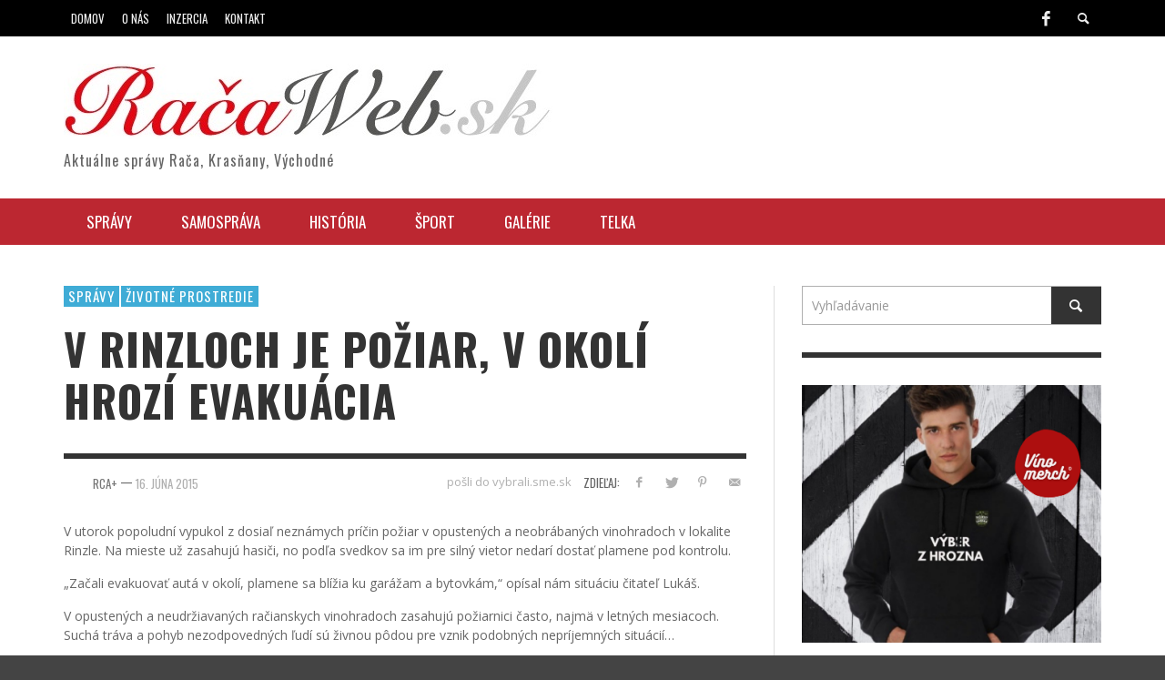

--- FILE ---
content_type: text/html; charset=UTF-8
request_url: https://www.racaweb.sk/v-rinzloch-je-poziar-v-okoli-hrozi-evakuacia/
body_size: 15887
content:
<!DOCTYPE html>
<!--[if lt IE 7]>      <html class="no-js lt-ie9 lt-ie8 lt-ie7" lang="sk-SK"> <![endif]-->
<!--[if IE 7]>         <html class="no-js lt-ie9 lt-ie8" lang="sk-SK"> <![endif]-->
<!--[if IE 8]>         <html class="no-js lt-ie9" lang="sk-SK"> <![endif]-->
<!--[if gt IE 8]><!--> <html class="no-js" lang="sk-SK"> <!--<![endif]-->
	<head >
		
		
		<!-- Default Meta Tags -->
		<meta charset="UTF-8">

<link href="//www.google-analytics.com" rel="dns-prefetch">

<meta http-equiv="X-UA-Compatible" content="IE=edge,chrome=1">

<meta name="viewport" content="width=device-width,initial-scale=1.0,user-scalable=yes">

<meta name="description" content="Aktuálne správy Rača, Krasňany, Východné">

<link rel="shortcut icon" href="https://www.racaweb.sk/wp-content/uploads/2014/03/Logo-flav-m.jpg">		




<link rel="pingback" href="https://www.racaweb.sk/xmlrpc.php" />

		<!-- Facebook integration -->
  

<meta property="og:site_name" content="Račaweb">
<meta property="og:url" content="https://www.racaweb.sk/v-rinzloch-je-poziar-v-okoli-hrozi-evakuacia/"/>  


<meta property="og:type" content="article" />
<meta property="og:title" content="V Rinzloch je požiar, v okolí hrozí evakuácia" />  
<meta name="og:description" content="V utorok popoludní vypukol z dosiaľ neznámych príčin požiar v opustených a neobrábaných vinohradoch v lokalite Rinzle. Na mieste už zasahujú hasiči, no podľa ...">
	<meta property="og:image" content="https://www.racaweb.sk/wp-content/uploads/2015/06/R7ttt.jpg" />


  
		<!-- css + javascript -->
		<meta name='robots' content='index, follow, max-image-preview:large, max-snippet:-1, max-video-preview:-1' />

	<!-- This site is optimized with the Yoast SEO plugin v26.7 - https://yoast.com/wordpress/plugins/seo/ -->
	<title>V Rinzloch je požiar, v okolí hrozí evakuácia - Račaweb</title>
<link data-rocket-preload as="style" href="https://fonts.googleapis.com/css?family=Oswald%3A400%2C400italic%2C700%2C700italic%2C600%2C600italic%7COpen%20Sans%3A400%2C400italic%2C700%2C700italic%2C400%2C400italic&#038;subset=latin%2Clatin-ext%2Ccyrillic%2Ccyrillic-ext%2Cgreek-ext%2Cgreek%2Cvietnamese&#038;display=swap" rel="preload">
<link href="https://fonts.googleapis.com/css?family=Oswald%3A400%2C400italic%2C700%2C700italic%2C600%2C600italic%7COpen%20Sans%3A400%2C400italic%2C700%2C700italic%2C400%2C400italic&#038;subset=latin%2Clatin-ext%2Ccyrillic%2Ccyrillic-ext%2Cgreek-ext%2Cgreek%2Cvietnamese&#038;display=swap" media="print" onload="this.media=&#039;all&#039;" rel="stylesheet">
<noscript><link rel="stylesheet" href="https://fonts.googleapis.com/css?family=Oswald%3A400%2C400italic%2C700%2C700italic%2C600%2C600italic%7COpen%20Sans%3A400%2C400italic%2C700%2C700italic%2C400%2C400italic&#038;subset=latin%2Clatin-ext%2Ccyrillic%2Ccyrillic-ext%2Cgreek-ext%2Cgreek%2Cvietnamese&#038;display=swap"></noscript>
	<meta name="description" content="Požiar Rača Krasňany Rinzle vinohrad" />
	<link rel="canonical" href="https://www.racaweb.sk/v-rinzloch-je-poziar-v-okoli-hrozi-evakuacia/" />
	<meta name="twitter:label1" content="Autor" />
	<meta name="twitter:data1" content="RCA+" />
	<meta name="twitter:label2" content="Predpokladaný čas čítania" />
	<meta name="twitter:data2" content="1 minúta" />
	<script type="application/ld+json" class="yoast-schema-graph">{"@context":"https://schema.org","@graph":[{"@type":"Article","@id":"https://www.racaweb.sk/v-rinzloch-je-poziar-v-okoli-hrozi-evakuacia/#article","isPartOf":{"@id":"https://www.racaweb.sk/v-rinzloch-je-poziar-v-okoli-hrozi-evakuacia/"},"author":{"name":"RCA+","@id":"https://www.racaweb.sk/#/schema/person/06723798213fff65c463056d82264041"},"headline":"V Rinzloch je požiar, v okolí hrozí evakuácia","datePublished":"2015-06-16T13:51:33+00:00","dateModified":"2015-06-16T15:33:12+00:00","mainEntityOfPage":{"@id":"https://www.racaweb.sk/v-rinzloch-je-poziar-v-okoli-hrozi-evakuacia/"},"wordCount":224,"commentCount":0,"image":{"@id":"https://www.racaweb.sk/v-rinzloch-je-poziar-v-okoli-hrozi-evakuacia/#primaryimage"},"thumbnailUrl":"https://www.racaweb.sk/wp-content/uploads/2015/06/R7ttt.jpg","articleSection":["Správy","Životné prostredie"],"inLanguage":"sk-SK","potentialAction":[{"@type":"CommentAction","name":"Comment","target":["https://www.racaweb.sk/v-rinzloch-je-poziar-v-okoli-hrozi-evakuacia/#respond"]}]},{"@type":"WebPage","@id":"https://www.racaweb.sk/v-rinzloch-je-poziar-v-okoli-hrozi-evakuacia/","url":"https://www.racaweb.sk/v-rinzloch-je-poziar-v-okoli-hrozi-evakuacia/","name":"V Rinzloch je požiar, v okolí hrozí evakuácia - Račaweb","isPartOf":{"@id":"https://www.racaweb.sk/#website"},"primaryImageOfPage":{"@id":"https://www.racaweb.sk/v-rinzloch-je-poziar-v-okoli-hrozi-evakuacia/#primaryimage"},"image":{"@id":"https://www.racaweb.sk/v-rinzloch-je-poziar-v-okoli-hrozi-evakuacia/#primaryimage"},"thumbnailUrl":"https://www.racaweb.sk/wp-content/uploads/2015/06/R7ttt.jpg","datePublished":"2015-06-16T13:51:33+00:00","dateModified":"2015-06-16T15:33:12+00:00","author":{"@id":"https://www.racaweb.sk/#/schema/person/06723798213fff65c463056d82264041"},"description":"Požiar Rača Krasňany Rinzle vinohrad","inLanguage":"sk-SK","potentialAction":[{"@type":"ReadAction","target":["https://www.racaweb.sk/v-rinzloch-je-poziar-v-okoli-hrozi-evakuacia/"]}]},{"@type":"ImageObject","inLanguage":"sk-SK","@id":"https://www.racaweb.sk/v-rinzloch-je-poziar-v-okoli-hrozi-evakuacia/#primaryimage","url":"https://www.racaweb.sk/wp-content/uploads/2015/06/R7ttt.jpg","contentUrl":"https://www.racaweb.sk/wp-content/uploads/2015/06/R7ttt.jpg","width":2431,"height":1809,"caption":"Požiar nad Krasňanmi hasili aj v polovici júna 2015..."},{"@type":"WebSite","@id":"https://www.racaweb.sk/#website","url":"https://www.racaweb.sk/","name":"Račaweb","description":"Aktuálne správy Rača, Krasňany, Východné","potentialAction":[{"@type":"SearchAction","target":{"@type":"EntryPoint","urlTemplate":"https://www.racaweb.sk/?s={search_term_string}"},"query-input":{"@type":"PropertyValueSpecification","valueRequired":true,"valueName":"search_term_string"}}],"inLanguage":"sk-SK"},{"@type":"Person","@id":"https://www.racaweb.sk/#/schema/person/06723798213fff65c463056d82264041","name":"RCA+","image":{"@type":"ImageObject","inLanguage":"sk-SK","@id":"https://www.racaweb.sk/#/schema/person/image/","url":"https://secure.gravatar.com/avatar/a8f52fbe4b1e8f21e68a3f88565722de2021ec273a9b0def9a653d61159a5347?s=96&d=blank&r=g","contentUrl":"https://secure.gravatar.com/avatar/a8f52fbe4b1e8f21e68a3f88565722de2021ec273a9b0def9a653d61159a5347?s=96&d=blank&r=g","caption":"RCA+"},"url":"https://www.racaweb.sk/author/prvyeditor/"}]}</script>
	<!-- / Yoast SEO plugin. -->


<link href='https://fonts.gstatic.com' crossorigin rel='preconnect' />
<link rel="alternate" type="application/rss+xml" title="RSS kanál: Račaweb &raquo;" href="https://www.racaweb.sk/feed/" />
<link rel="alternate" type="application/rss+xml" title="RSS kanál komentárov webu Račaweb &raquo;" href="https://www.racaweb.sk/comments/feed/" />
<script type="text/javascript" id="wpp-js" src="https://www.racaweb.sk/wp-content/plugins/wordpress-popular-posts/assets/js/wpp.min.js?ver=7.3.6" data-sampling="0" data-sampling-rate="100" data-api-url="https://www.racaweb.sk/wp-json/wordpress-popular-posts" data-post-id="7949" data-token="f71f6db4b9" data-lang="0" data-debug="0"></script>
<link rel="alternate" type="application/rss+xml" title="RSS kanál komentárov webu Račaweb &raquo; ku článku V Rinzloch je požiar, v okolí hrozí evakuácia" href="https://www.racaweb.sk/v-rinzloch-je-poziar-v-okoli-hrozi-evakuacia/feed/" />
<link rel="alternate" title="oEmbed (JSON)" type="application/json+oembed" href="https://www.racaweb.sk/wp-json/oembed/1.0/embed?url=https%3A%2F%2Fwww.racaweb.sk%2Fv-rinzloch-je-poziar-v-okoli-hrozi-evakuacia%2F" />
<link rel="alternate" title="oEmbed (XML)" type="text/xml+oembed" href="https://www.racaweb.sk/wp-json/oembed/1.0/embed?url=https%3A%2F%2Fwww.racaweb.sk%2Fv-rinzloch-je-poziar-v-okoli-hrozi-evakuacia%2F&#038;format=xml" />
<style id='wp-img-auto-sizes-contain-inline-css' type='text/css'>
img:is([sizes=auto i],[sizes^="auto," i]){contain-intrinsic-size:3000px 1500px}
/*# sourceURL=wp-img-auto-sizes-contain-inline-css */
</style>
<style id='wp-emoji-styles-inline-css' type='text/css'>

	img.wp-smiley, img.emoji {
		display: inline !important;
		border: none !important;
		box-shadow: none !important;
		height: 1em !important;
		width: 1em !important;
		margin: 0 0.07em !important;
		vertical-align: -0.1em !important;
		background: none !important;
		padding: 0 !important;
	}
/*# sourceURL=wp-emoji-styles-inline-css */
</style>
<style id='wp-block-library-inline-css' type='text/css'>
:root{--wp-block-synced-color:#7a00df;--wp-block-synced-color--rgb:122,0,223;--wp-bound-block-color:var(--wp-block-synced-color);--wp-editor-canvas-background:#ddd;--wp-admin-theme-color:#007cba;--wp-admin-theme-color--rgb:0,124,186;--wp-admin-theme-color-darker-10:#006ba1;--wp-admin-theme-color-darker-10--rgb:0,107,160.5;--wp-admin-theme-color-darker-20:#005a87;--wp-admin-theme-color-darker-20--rgb:0,90,135;--wp-admin-border-width-focus:2px}@media (min-resolution:192dpi){:root{--wp-admin-border-width-focus:1.5px}}.wp-element-button{cursor:pointer}:root .has-very-light-gray-background-color{background-color:#eee}:root .has-very-dark-gray-background-color{background-color:#313131}:root .has-very-light-gray-color{color:#eee}:root .has-very-dark-gray-color{color:#313131}:root .has-vivid-green-cyan-to-vivid-cyan-blue-gradient-background{background:linear-gradient(135deg,#00d084,#0693e3)}:root .has-purple-crush-gradient-background{background:linear-gradient(135deg,#34e2e4,#4721fb 50%,#ab1dfe)}:root .has-hazy-dawn-gradient-background{background:linear-gradient(135deg,#faaca8,#dad0ec)}:root .has-subdued-olive-gradient-background{background:linear-gradient(135deg,#fafae1,#67a671)}:root .has-atomic-cream-gradient-background{background:linear-gradient(135deg,#fdd79a,#004a59)}:root .has-nightshade-gradient-background{background:linear-gradient(135deg,#330968,#31cdcf)}:root .has-midnight-gradient-background{background:linear-gradient(135deg,#020381,#2874fc)}:root{--wp--preset--font-size--normal:16px;--wp--preset--font-size--huge:42px}.has-regular-font-size{font-size:1em}.has-larger-font-size{font-size:2.625em}.has-normal-font-size{font-size:var(--wp--preset--font-size--normal)}.has-huge-font-size{font-size:var(--wp--preset--font-size--huge)}.has-text-align-center{text-align:center}.has-text-align-left{text-align:left}.has-text-align-right{text-align:right}.has-fit-text{white-space:nowrap!important}#end-resizable-editor-section{display:none}.aligncenter{clear:both}.items-justified-left{justify-content:flex-start}.items-justified-center{justify-content:center}.items-justified-right{justify-content:flex-end}.items-justified-space-between{justify-content:space-between}.screen-reader-text{border:0;clip-path:inset(50%);height:1px;margin:-1px;overflow:hidden;padding:0;position:absolute;width:1px;word-wrap:normal!important}.screen-reader-text:focus{background-color:#ddd;clip-path:none;color:#444;display:block;font-size:1em;height:auto;left:5px;line-height:normal;padding:15px 23px 14px;text-decoration:none;top:5px;width:auto;z-index:100000}html :where(.has-border-color){border-style:solid}html :where([style*=border-top-color]){border-top-style:solid}html :where([style*=border-right-color]){border-right-style:solid}html :where([style*=border-bottom-color]){border-bottom-style:solid}html :where([style*=border-left-color]){border-left-style:solid}html :where([style*=border-width]){border-style:solid}html :where([style*=border-top-width]){border-top-style:solid}html :where([style*=border-right-width]){border-right-style:solid}html :where([style*=border-bottom-width]){border-bottom-style:solid}html :where([style*=border-left-width]){border-left-style:solid}html :where(img[class*=wp-image-]){height:auto;max-width:100%}:where(figure){margin:0 0 1em}html :where(.is-position-sticky){--wp-admin--admin-bar--position-offset:var(--wp-admin--admin-bar--height,0px)}@media screen and (max-width:600px){html :where(.is-position-sticky){--wp-admin--admin-bar--position-offset:0px}}
/*wp_block_styles_on_demand_placeholder:6976b2a45b64d*/
/*# sourceURL=wp-block-library-inline-css */
</style>
<style id='classic-theme-styles-inline-css' type='text/css'>
/*! This file is auto-generated */
.wp-block-button__link{color:#fff;background-color:#32373c;border-radius:9999px;box-shadow:none;text-decoration:none;padding:calc(.667em + 2px) calc(1.333em + 2px);font-size:1.125em}.wp-block-file__button{background:#32373c;color:#fff;text-decoration:none}
/*# sourceURL=/wp-includes/css/classic-themes.min.css */
</style>
<link rel='stylesheet' id='woocommerce-layout-css' href='https://www.racaweb.sk/wp-content/plugins/woocommerce/assets/css/woocommerce-layout.css?ver=10.4.3' type='text/css' media='all' />
<style id='woocommerce-layout-inline-css' type='text/css'>

	.infinite-scroll .woocommerce-pagination {
		display: none;
	}
/*# sourceURL=woocommerce-layout-inline-css */
</style>
<link rel='stylesheet' id='woocommerce-smallscreen-css' href='https://www.racaweb.sk/wp-content/plugins/woocommerce/assets/css/woocommerce-smallscreen.css?ver=10.4.3' type='text/css' media='only screen and (max-width: 768px)' />
<link rel='stylesheet' id='woocommerce-general-css' href='https://www.racaweb.sk/wp-content/plugins/woocommerce/assets/css/woocommerce.css?ver=10.4.3' type='text/css' media='all' />
<style id='woocommerce-inline-inline-css' type='text/css'>
.woocommerce form .form-row .required { visibility: visible; }
/*# sourceURL=woocommerce-inline-inline-css */
</style>
<link rel='stylesheet' id='wordpress-popular-posts-css-css' href='https://www.racaweb.sk/wp-content/plugins/wordpress-popular-posts/assets/css/wpp.css?ver=7.3.6' type='text/css' media='all' />
<link rel='stylesheet' id='vwcss-flexslider-css' href='https://www.racaweb.sk/wp-content/themes/presso/framework/flexslider/flexslider-custom.css?ver=1.6.0' type='text/css' media='all' />
<link rel='stylesheet' id='vwcss-icon-social-css' href='https://www.racaweb.sk/wp-content/themes/presso/framework/font-icons/social-icons/css/zocial.css?ver=1.6.0' type='text/css' media='all' />
<link rel='stylesheet' id='vwcss-icon-entypo-css' href='https://www.racaweb.sk/wp-content/themes/presso/framework/font-icons/entypo/css/entypo.css?ver=1.6.0' type='text/css' media='all' />
<link rel='stylesheet' id='vwcss-icon-symbol-css' href='https://www.racaweb.sk/wp-content/themes/presso/framework/font-icons/symbol/css/symbol.css?ver=1.6.0' type='text/css' media='all' />
<link rel='stylesheet' id='vwcss-swipebox-css' href='https://www.racaweb.sk/wp-content/themes/presso/framework/swipebox/swipebox.css?ver=1.6.0' type='text/css' media='all' />
<link rel='stylesheet' id='vwcss-bootstrap-css' href='https://www.racaweb.sk/wp-content/themes/presso/framework/bootstrap/css/bootstrap.css?ver=1.6.0' type='text/css' media='all' />
<link rel='stylesheet' id='vwcss-theme-css' href='https://www.racaweb.sk/wp-content/themes/presso/css/theme.css?ver=1.6.0' type='text/css' media='all' />
<script type="text/javascript" src="https://www.racaweb.sk/wp-includes/js/jquery/jquery.min.js?ver=3.7.1" id="jquery-core-js"></script>
<script type="text/javascript" src="https://www.racaweb.sk/wp-includes/js/jquery/jquery-migrate.min.js?ver=3.4.1" id="jquery-migrate-js"></script>
<script type="text/javascript" src="https://www.racaweb.sk/wp-content/plugins/woocommerce/assets/js/jquery-blockui/jquery.blockUI.min.js?ver=2.7.0-wc.10.4.3" id="wc-jquery-blockui-js" defer="defer" data-wp-strategy="defer"></script>
<script type="text/javascript" id="wc-add-to-cart-js-extra">
/* <![CDATA[ */
var wc_add_to_cart_params = {"ajax_url":"/wp-admin/admin-ajax.php","wc_ajax_url":"/?wc-ajax=%%endpoint%%","i18n_view_cart":"Zobrazi\u0165 ko\u0161\u00edk","cart_url":"https://www.racaweb.sk/kosik/","is_cart":"","cart_redirect_after_add":"no"};
//# sourceURL=wc-add-to-cart-js-extra
/* ]]> */
</script>
<script type="text/javascript" src="https://www.racaweb.sk/wp-content/plugins/woocommerce/assets/js/frontend/add-to-cart.min.js?ver=10.4.3" id="wc-add-to-cart-js" defer="defer" data-wp-strategy="defer"></script>
<script type="text/javascript" src="https://www.racaweb.sk/wp-content/plugins/woocommerce/assets/js/js-cookie/js.cookie.min.js?ver=2.1.4-wc.10.4.3" id="wc-js-cookie-js" defer="defer" data-wp-strategy="defer"></script>
<script type="text/javascript" id="woocommerce-js-extra">
/* <![CDATA[ */
var woocommerce_params = {"ajax_url":"/wp-admin/admin-ajax.php","wc_ajax_url":"/?wc-ajax=%%endpoint%%","i18n_password_show":"Zobrazi\u0165 heslo","i18n_password_hide":"Skry\u0165 heslo"};
//# sourceURL=woocommerce-js-extra
/* ]]> */
</script>
<script type="text/javascript" src="https://www.racaweb.sk/wp-content/plugins/woocommerce/assets/js/frontend/woocommerce.min.js?ver=10.4.3" id="woocommerce-js" defer="defer" data-wp-strategy="defer"></script>
<script type="text/javascript" id="instant-search-js-extra">
/* <![CDATA[ */
var instant_search = {"blog_url":"https://www.racaweb.sk","ajax_url":"https://www.racaweb.sk/wp-admin/admin-ajax.php"};
//# sourceURL=instant-search-js-extra
/* ]]> */
</script>
<script type="text/javascript" src="https://www.racaweb.sk/wp-content/themes/presso/framework/instant-search/instant-search.js?ver=3f9eccac59a35e7e5daa06d65dca4085" id="instant-search-js"></script>
<link rel="https://api.w.org/" href="https://www.racaweb.sk/wp-json/" /><link rel="alternate" title="JSON" type="application/json" href="https://www.racaweb.sk/wp-json/wp/v2/posts/7949" /><link rel="EditURI" type="application/rsd+xml" title="RSD" href="https://www.racaweb.sk/xmlrpc.php?rsd" />

<link rel='shortlink' href='https://www.racaweb.sk/?p=7949' />
            <style id="wpp-loading-animation-styles">@-webkit-keyframes bgslide{from{background-position-x:0}to{background-position-x:-200%}}@keyframes bgslide{from{background-position-x:0}to{background-position-x:-200%}}.wpp-widget-block-placeholder,.wpp-shortcode-placeholder{margin:0 auto;width:60px;height:3px;background:#dd3737;background:linear-gradient(90deg,#dd3737 0%,#571313 10%,#dd3737 100%);background-size:200% auto;border-radius:3px;-webkit-animation:bgslide 1s infinite linear;animation:bgslide 1s infinite linear}</style>
            <!-- Analytics by WP Statistics - https://wp-statistics.com -->
	<noscript><style>.woocommerce-product-gallery{ opacity: 1 !important; }</style></noscript>
		<style type="text/css" id="custom-background-css">
	body.custom-background.site-layout-boxed
	, body.custom-background.site-layout-full-large #off-canvas-body-inner
	, body.custom-background.site-layout-full-medium #off-canvas-body-inner
	{ background-color: #ffffff; }
	</style>
	<link rel="amphtml" href="https://www.racaweb.sk/v-rinzloch-je-poziar-v-okoli-hrozi-evakuacia/amp/">
<!-- Jetpack Open Graph Tags -->
<meta property="og:type" content="article" />
<meta property="og:title" content="V Rinzloch je požiar, v okolí hrozí evakuácia" />
<meta property="og:url" content="https://www.racaweb.sk/v-rinzloch-je-poziar-v-okoli-hrozi-evakuacia/" />
<meta property="og:description" content="V utorok popoludní vypukol z dosiaľ neznámych príčin požiar v opustených a neobrábaných vinohradoch v lokalite Rinzle. Na mieste už zasahujú hasiči, no podľa svedkov sa im pre silný vietor nedarí d…" />
<meta property="article:published_time" content="2015-06-16T13:51:33+00:00" />
<meta property="article:modified_time" content="2015-06-16T15:33:12+00:00" />
<meta property="og:site_name" content="Račaweb" />
<meta property="og:image" content="https://i0.wp.com/www.racaweb.sk/wp-content/uploads/2015/06/R7ttt.jpg?fit=1200%2C893&#038;ssl=1" />
<meta property="og:image:width" content="1200" />
<meta property="og:image:height" content="893" />
<meta property="og:image:alt" content="" />
<meta property="og:locale" content="sk_SK" />
<meta name="twitter:text:title" content="V Rinzloch je požiar, v okolí hrozí evakuácia" />
<meta name="twitter:image" content="https://i0.wp.com/www.racaweb.sk/wp-content/uploads/2015/06/R7ttt.jpg?fit=1200%2C893&#038;ssl=1&#038;w=640" />
<meta name="twitter:card" content="summary_large_image" />

<!-- End Jetpack Open Graph Tags -->
<link rel="icon" href="https://www.racaweb.sk/wp-content/uploads/2014/03/cropped-Logo6a-32x32.jpg" sizes="32x32" />
<link rel="icon" href="https://www.racaweb.sk/wp-content/uploads/2014/03/cropped-Logo6a-192x192.jpg" sizes="192x192" />
<link rel="apple-touch-icon" href="https://www.racaweb.sk/wp-content/uploads/2014/03/cropped-Logo6a-180x180.jpg" />
<meta name="msapplication-TileImage" content="https://www.racaweb.sk/wp-content/uploads/2014/03/cropped-Logo6a-270x270.jpg" />
	<style type="text/css">
				
				
		::selection { color: white; background-color: #3facd6; }
		h1, h2, h3, h4, h5, h6 {
			font-family: Oswald, sans-serif;
			font-weight: 600;
			color: #333333;
		}
		h1 { line-height: 1.1; }
		h2 { line-height: 1.2; }
		h3, h4, h5, h6 { line-height: 1.4; }
		body {
			font-family: 'Lato', Open Sans, sans-serif;
			font-size: 14px;
			font-weight: 400;
			color: #666666;
		}

		.header-font,
		woocommerce div.product .woocommerce-tabs ul.tabs li, .woocommerce-page div.product .woocommerce-tabs ul.tabs li, .woocommerce #content div.product .woocommerce-tabs ul.tabs li, .woocommerce-page #content div.product .woocommerce-tabs ul.tabs li
		{ font-family: Oswald, sans-serif; font-weight: 600; }
		.header-font-color { color: #333333; }

		.wp-caption p.wp-caption-text {
			color: #333333;
			border-bottom-color: #333333;
		}
		
		.body-font { font-family: Open Sans, sans-serif; font-weight: 400; }

		/* Only header font, No font-weight */
		.mobile-nav,
		.top-nav,
		.comment .author > span, .pingback .author > span, 
		.label, .tagcloud a,
		.woocommerce .product_meta .post-tags a,
		.bbp-topic-tags a,
		.woocommerce div.product span.price, .woocommerce-page div.product span.price, .woocommerce #content div.product span.price, .woocommerce-page #content div.product span.price, .woocommerce div.product p.price, .woocommerce-page div.product p.price, .woocommerce #content div.product p.price, .woocommerce-page #content div.product p.price,
		.main-nav .menu-link { font-family: 'Oswald', sans-serif; }

		/* Primary Color */
		.primary-bg,
		.label, .tagcloud a,
		.woocommerce nav.woocommerce-pagination ul li span.current, .woocommerce-page nav.woocommerce-pagination ul li span.current, .woocommerce #content nav.woocommerce-pagination ul li span.current, .woocommerce-page #content nav.woocommerce-pagination ul li span.current, .woocommerce nav.woocommerce-pagination ul li a:hover, .woocommerce-page nav.woocommerce-pagination ul li a:hover, .woocommerce #content nav.woocommerce-pagination ul li a:hover, .woocommerce-page #content nav.woocommerce-pagination ul li a:hover, .woocommerce nav.woocommerce-pagination ul li a:focus, .woocommerce-page nav.woocommerce-pagination ul li a:focus, .woocommerce #content nav.woocommerce-pagination ul li a:focus, .woocommerce-page #content nav.woocommerce-pagination ul li a:focus,
		#pagination > span {
			background-color: #3facd6;
		}
		a, .social-share a:hover, .site-social-icons a:hover,
		.bbp-topic-header a:hover,
		.bbp-forum-header a:hover,
		.bbp-reply-header a:hover { color: #3facd6; }
		.button-primary { color: #3facd6; border-color: #3facd6; }
		.primary-border { border-color: #3facd6; }

		/* Top-bar Colors */
		.top-bar {
			background-color: #000000;
			color: #eeeeee;
		}

		#open-mobile-nav, .top-nav  a, .top-bar-right > a {
			color: #eeeeee;
		}

		#open-mobile-nav:hover, .top-nav  a:hover, .top-bar-right > a:hover {
			background-color: #3facd6;
			color: #ffffff;
		}

		.top-nav .menu-item:hover { background-color: #3facd6; }
		.top-nav .menu-item:hover > a { color: #ffffff; }

		/* Header Colors */
		.main-bar {
			background-color: #ffffff;
			color: #bbbbbb;
		}

		/* Main Navigation Colors */
		.main-nav-bar {
			background-color: #bc2731;
		}

		.main-nav-bar, .main-nav > .menu-item > a {
			color: #ffffff;
		}

		.main-nav .menu-item:hover > .menu-link,
		.main-nav > .current-menu-ancestor > a,
		.main-nav > .current-menu-item > a {
			background-color: #3facd6;
			color: #ffffff;
		}

		/* Widgets */
		.widget_vw_widget_social_subscription .social-subscription:hover .social-subscription-icon { background-color: #3facd6; }
		.widget_vw_widget_social_subscription .social-subscription:hover .social-subscription-count { color: #3facd6; }

		.widget_vw_widget_categories a:hover { color: #3facd6; }

		/* Footer Colors */
		#footer {
			background-color: #111111;
		}

		#footer .widget-title {
			color: #3facd6;
		}

		#footer,
		#footer .title,
		#footer .comment-author,
		#footer .social-subscription-count
		{ color: #999999; }

		.copyright {
			background-color: #000000;
		}
		.copyright, .copyright a {
			color: #dddddd;
		}

		/* Custom Styles */
					</style>
	
		<!-- HTML5 shim and Respond.js IE8 support of HTML5 elements and media queries -->
		<!--[if lt IE 9]>
			<script src="//cdnjs.cloudflare.com/ajax/libs/html5shiv/3.7/html5shiv.min.js"></script>
			<script src="//cdnjs.cloudflare.com/ajax/libs/respond.js/1.3.0/respond.min.js"></script>
		<![endif]-->
	<meta name="generator" content="WP Rocket 3.19.4" data-wpr-features="wpr_desktop" /></head>
	<body id="top" class="wp-singular post-template-default single single-post postid-7949 single-format-standard custom-background wp-theme-presso theme-presso woocommerce-no-js site-layout-full-large site-enable-post-box-effects">

			<nav id="mobile-nav-wrapper" role="navigation"></nav>
			<div data-rocket-location-hash="cb0d845d470293dfc2cc0751f1703c54" id="off-canvas-body-inner">

				<!-- Top Bar -->
				<div data-rocket-location-hash="3e99218132ddbeb5fec7eb46f1983972" id="top-bar" class="top-bar">
					<div data-rocket-location-hash="40f22408a88335a0945fffe944caafc3" class="container">
						<div data-rocket-location-hash="101c550418fcae4e29d05773bbacb152" class="row">
							<div class="col-sm-12">
								<div class="top-bar-right">
									<a class="site-social-icon" href="https://www.facebook.com/pages/Magaz%C3%ADn-Ra%C4%8Dan/161159403899792?fref=ts" title="Facebook"><i class="icon-social-facebook"></i></a>
									<a class="instant-search-icon" href="#menu1"><i class="icon-entypo-search"></i></a>
								</div>

								<a id="open-mobile-nav" href="#mobile-nav" title="Vyhľadávanie"><i class="icon-entypo-menu"></i></a>
								
								<nav id="top-nav-wrapper">
								<ul id="menu-horna-lista" class="top-nav list-unstyled clearfix"><li id="nav-menu-item-344" class="main-menu-item  menu-item-even menu-item-depth-0 menu-item menu-item-type-custom menu-item-object-custom menu-item-home"><a href="http://www.racaweb.sk/" class="menu-link main-menu-link"><span>Domov</span></a></li>
<li id="nav-menu-item-345" class="main-menu-item  menu-item-even menu-item-depth-0 menu-item menu-item-type-custom menu-item-object-custom"><a href="http://www.racaweb.sk/novy-portal-pre-mestsku-cast-bratislava-raca/" class="menu-link main-menu-link"><span>O nás</span></a></li>
<li id="nav-menu-item-214" class="main-menu-item  menu-item-even menu-item-depth-0 menu-item menu-item-type-post_type menu-item-object-page"><a href="https://www.racaweb.sk/inzercia/" class="menu-link main-menu-link"><span>Inzercia</span></a></li>
<li id="nav-menu-item-215" class="main-menu-item  menu-item-even menu-item-depth-0 menu-item menu-item-type-post_type menu-item-object-page"><a href="https://www.racaweb.sk/kontakt/" class="menu-link main-menu-link"><span>Kontakt</span></a></li>
</ul>								</nav>
								
							</div>
						</div>
					</div>
				</div>
				<!-- End Top Bar -->
				
				<!-- Main Bar -->
								<header data-rocket-location-hash="4b27b0779b659e04c96188824fad5ebf" class="main-bar header-layout-left-logo">
					<div data-rocket-location-hash="0841f15ebf099eeaba6f2c7f735d0671" class="container">
						<div class="row">
							<div class="col-sm-12">
								<div id="logo" class="">
									<a href="https://www.racaweb.sk/">
																													<img src="https://www.racaweb.sk/wp-content/uploads/2014/03/Logo1n.jpg" alt="Račaweb" class="logo-original" />
																												<h2 id="site-tagline" class="subtitle">Aktuálne správy Rača, Krasňany, Východné</h2>
																		</a>
								</div>
							
																
							</div>
						</div>
					</div>
				</header>
				<!-- End Main Bar -->

				<!-- Main Navigation Bar -->
				<div data-rocket-location-hash="0806be0db0e1415ad02047e33a1c1b06" class="main-nav-bar header-layout-left-logo">
					<div data-rocket-location-hash="ca23f7c07336b7cf8c7766d2ffffc9d9" class="container">
						<div class="row">
							<div class="col-sm-12">
								<nav id="main-nav-wrapper"><ul id="menu-hlavna-lista" class="main-nav list-unstyled"><li id="nav-menu-item-1985" class="main-menu-item  menu-item-even menu-item-depth-0 menu-item menu-item-type-post_type menu-item-object-page"><a href="https://www.racaweb.sk/spravy/" class="menu-link main-menu-link"><span>Správy</span></a></li>
<li id="nav-menu-item-1991" class="main-menu-item  menu-item-even menu-item-depth-0 menu-item menu-item-type-post_type menu-item-object-page"><a href="https://www.racaweb.sk/samosprava/" class="menu-link main-menu-link"><span>Samospráva</span></a></li>
<li id="nav-menu-item-2092" class="main-menu-item  menu-item-even menu-item-depth-0 menu-item menu-item-type-post_type menu-item-object-page"><a href="https://www.racaweb.sk/historia/" class="menu-link main-menu-link"><span>História</span></a></li>
<li id="nav-menu-item-1990" class="main-menu-item  menu-item-even menu-item-depth-0 menu-item menu-item-type-post_type menu-item-object-page"><a href="https://www.racaweb.sk/sport/" class="menu-link main-menu-link"><span>Šport</span></a></li>
<li id="nav-menu-item-2174" class="main-menu-item  menu-item-even menu-item-depth-0 menu-item menu-item-type-post_type menu-item-object-page"><a href="https://www.racaweb.sk/galerie/" class="menu-link main-menu-link"><span>Galérie</span></a></li>
<li id="nav-menu-item-2328" class="main-menu-item  menu-item-even menu-item-depth-0 menu-item menu-item-type-post_type menu-item-object-page"><a href="https://www.racaweb.sk/video-raca/" class="menu-link main-menu-link"><span>Telka</span></a></li>
</ul></nav>							</div>
						</div>
					</div>
				</div>
				<!-- End Main Navigation Bar -->

<div data-rocket-location-hash="5d04f8172e81635ab90b51f31c33e8fe" id="page-wrapper" class="container">
	<div class="row">
		<div id="page-content" class="col-sm-7 col-md-8">
			
									<article id="post-7949" class="post-7949 post type-post status-publish format-standard has-post-thumbnail hentry category-spravy category-zivotne-prostredie">
						<div class="tags clearfix">
							<a class="label " href="https://www.racaweb.sk/category/spravy/" title="View all posts in Správy" rel="category">Správy</a><a class="label " href="https://www.racaweb.sk/category/zivotne-prostredie/" title="View all posts in Životné prostredie" rel="category">Životné prostredie</a>						</div>

						<h1 class="post-title title title-large entry-title">V Rinzloch je požiar, v okolí hrozí evakuácia</h1>

						
						<hr class="hr-thin-bottom">

						<div class="social-share" style="width: 70%;">
	<a href="http://vybrali.sme.sk/submit.php?url=https%3A%2F%2Fwww.racaweb.sk%2Fv-rinzloch-je-poziar-v-okoli-hrozi-evakuacia%2F ">pošli do vybrali.sme.sk</a>

	<span class="header-font">ZDIEĽAJ:</span>

		<a class="social-facebook" href="http://www.facebook.com/sharer.php?u=https%3A%2F%2Fwww.racaweb.sk%2Fv-rinzloch-je-poziar-v-okoli-hrozi-evakuacia%2F&amp;t=V+Rinzloch+je+po%C5%BEiar%2C+v+okol%C3%AD+hroz%C3%AD+evaku%C3%A1cia" title="Share on Facebook" target="_blank"><i class="icon-social-facebook"></i></a>
	
		<a class="social-twitter" href="https://twitter.com/home?status=V+Rinzloch+je+po%C5%BEiar%2C+v+okol%C3%AD+hroz%C3%AD+evaku%C3%A1cia+https%3A%2F%2Fwww.racaweb.sk%2Fv-rinzloch-je-poziar-v-okoli-hrozi-evakuacia%2F" title="Share on Twitter" target="_blank"><i class="icon-social-twitter"></i></a>
	
	
			<a class="social-pinterest" href="http://pinterest.com/pin/create/button/?url=https%3A%2F%2Fwww.racaweb.sk%2Fv-rinzloch-je-poziar-v-okoli-hrozi-evakuacia%2F&amp;media=https://www.racaweb.sk/wp-content/uploads/2015/06/R7ttt-300x223.jpg&amp;description=V Rinzloch je požiar, v okolí hrozí evakuácia" title="Share on Pinterest" target="_blank"><i class="icon-social-pinterest"></i></a>
	
	
	
	
	
	
		<a class="social-email" href="mailto:?subject=V Rinzloch je požiar, v okolí hrozí evakuácia&amp;body=https%3A%2F%2Fwww.racaweb.sk%2Fv-rinzloch-je-poziar-v-okoli-hrozi-evakuacia%2F" title="Share on E-Mail" target="_blank"><i class="icon-social-email"></i></a>
	</div>						
						<div class="post-meta header-font">
	<img alt='' src='https://secure.gravatar.com/avatar/a8f52fbe4b1e8f21e68a3f88565722de2021ec273a9b0def9a653d61159a5347?s=48&#038;d=blank&#038;r=g' srcset='https://secure.gravatar.com/avatar/a8f52fbe4b1e8f21e68a3f88565722de2021ec273a9b0def9a653d61159a5347?s=96&#038;d=blank&#038;r=g 2x' class='avatar avatar-48 photo' height='48' width='48' decoding='async'/>	<a class="author-name author" href="https://www.racaweb.sk/author/prvyeditor/" title="View all posts by RCA+">RCA+</a>

		&mdash; <a href="https://www.racaweb.sk/v-rinzloch-je-poziar-v-okoli-hrozi-evakuacia/" class="post-date updated" title="Permalink to V Rinzloch je požiar, v okolí hrozí evakuácia" rel="bookmark">16. júna 2015</a>
</div>						
												
						<div class="post-content clearfix">
														<p>V utorok popoludní vypukol z dosiaľ neznámych príčin požiar v opustených a neobrábaných vinohradoch v lokalite Rinzle. Na mieste už zasahujú hasiči, no podľa svedkov sa im pre silný vietor nedarí dostať plamene pod kontrolu.</p>
<p>&#8222;Začali evakuovať autá v okolí, plamene sa blížia ku garážam a bytovkám,&#8220; opísal nám situáciu čitateľ Lukáš.</p>
<p>V opustených a neudržiavaných račianskych vinohradoch zasahujú požiarnici často, najmä v letných mesiacoch. Suchá tráva a pohyb nezodpovedných ľudí sú živnou pôdou pre vznik podobných nepríjemných situácií&#8230;</p>
<p>Okolo 16. hodiny mali podľa svedka hasiči situáciu pod kontrolou. Na mieste sa nachádzalo 5 hasičských áut.</p>
<div id="attachment_7952" style="width: 950px" class="wp-caption aligncenter"><a href="http://www.racaweb.sk/wp-content/uploads/2015/06/R1tt.jpg"><img fetchpriority="high" decoding="async" aria-describedby="caption-attachment-7952" class="size-large wp-image-7952" src="https://www.racaweb.sk/wp-content/uploads/2015/06/R1tt-940x807.jpg" alt="Požiar nad Krasňanmi vypukol okolo 15:15 hodine." width="940" height="807" data-wp-pid="7952" srcset="https://www.racaweb.sk/wp-content/uploads/2015/06/R1tt-940x807.jpg 940w, https://www.racaweb.sk/wp-content/uploads/2015/06/R1tt-300x257.jpg 300w, https://www.racaweb.sk/wp-content/uploads/2015/06/R1tt-620x532.jpg 620w, https://www.racaweb.sk/wp-content/uploads/2015/06/R1tt-800x687.jpg 800w" sizes="(max-width: 940px) 100vw, 940px" /></a><p id="caption-attachment-7952" class="wp-caption-text">Požiar nad Krasňanmi vypukol okolo 15:15 hodine.</p></div>
<div id="attachment_7950" style="width: 950px" class="wp-caption aligncenter"><a href="http://www.racaweb.sk/wp-content/uploads/2015/06/r.jpg"><img decoding="async" aria-describedby="caption-attachment-7950" class="size-large wp-image-7950" src="https://www.racaweb.sk/wp-content/uploads/2015/06/r-940x705.jpg" alt="Požiar ženie vietor z neobrobených viníc smerom k obývanej časti." width="940" height="705" data-wp-pid="7950" srcset="https://www.racaweb.sk/wp-content/uploads/2015/06/r-940x705.jpg 940w, https://www.racaweb.sk/wp-content/uploads/2015/06/r-300x225.jpg 300w, https://www.racaweb.sk/wp-content/uploads/2015/06/r-620x465.jpg 620w" sizes="(max-width: 940px) 100vw, 940px" /></a><p id="caption-attachment-7950" class="wp-caption-text">Požiar ženie vietor z neobrobených viníc smerom k obývanej časti.</p></div>
<div id="attachment_7956" style="width: 950px" class="wp-caption aligncenter"><a href="http://www.racaweb.sk/wp-content/uploads/2015/06/R31.jpg"><img loading="lazy" decoding="async" aria-describedby="caption-attachment-7956" class="size-large wp-image-7956" src="https://www.racaweb.sk/wp-content/uploads/2015/06/R31-940x1167.jpg" alt="Požiar nad Krasňanmi" width="940" height="1167" data-wp-pid="7956" srcset="https://www.racaweb.sk/wp-content/uploads/2015/06/R31-940x1167.jpg 940w, https://www.racaweb.sk/wp-content/uploads/2015/06/R31-300x373.jpg 300w, https://www.racaweb.sk/wp-content/uploads/2015/06/R31-620x770.jpg 620w" sizes="auto, (max-width: 940px) 100vw, 940px" /></a><p id="caption-attachment-7956" class="wp-caption-text">Požiar nad Krasňanmi</p></div>
<div id="attachment_7958" style="width: 950px" class="wp-caption aligncenter"><a href="http://www.racaweb.sk/wp-content/uploads/2015/06/R71.jpg"><img loading="lazy" decoding="async" aria-describedby="caption-attachment-7958" class="size-large wp-image-7958" src="https://www.racaweb.sk/wp-content/uploads/2015/06/R71-940x1131.jpg" alt="Dvom hasičským autám muselo prísť na pomoc v boji s požiarom tretie, stojí prí obytnom súbore Hroznový sad." width="940" height="1131" data-wp-pid="7958" srcset="https://www.racaweb.sk/wp-content/uploads/2015/06/R71-940x1131.jpg 940w, https://www.racaweb.sk/wp-content/uploads/2015/06/R71-300x361.jpg 300w, https://www.racaweb.sk/wp-content/uploads/2015/06/R71-620x746.jpg 620w" sizes="auto, (max-width: 940px) 100vw, 940px" /></a><p id="caption-attachment-7958" class="wp-caption-text">Dvom hasičským autám muselo prísť na pomoc v boji s požiarom tretie, stojí prí obytnom súbore Hroznový sad.</p></div>
<p><em>Text: Račaweb, foto: Lukáš D.</em></p>
<p>&nbsp;</p>
						</div>
						
						
						
					</article>
				
				
				<div class="post-nav section-container clearfix">
			<a class="post-next" href="https://www.racaweb.sk/strata-telefon-raca-bratislava-iphone-straty-nalezy/">
		<i class="icon-entypo-right-open-big"></i>
		<h3 class="title title-small">
			<span class="super-title">Ďalší článok</span>
			Nestratili ste v Rači vy alebo váš známy mobilný telefón iPhone?		</h3>
	</a>
	
			<a class="post-previous" href="https://www.racaweb.sk/svadba-zahrada-obecna-raca-informacie/">
		<i class="icon-entypo-left-open-big"></i>
		<h3 class="title title-small">
			<span class="super-title">Predchádzajúci článok</span>
			Obecná záhrada ožíva, svadby v zeleni sú medzi mladomanželmi hit		</h3>
	</a>
	</div>				
				
				<div class="post-related section-container clearfix">
	<h2 class="section-title">Súvisiace články</h2>
	<div class="row">
			<div class="post-box-wrapper col-sm-6 col-md-4 ">
			<article class="post-15267 post-box post-box-headline">

	<h3 class="title title-small"><a href="https://www.racaweb.sk/nova-univerzitna-nemocnica-m-r-stefanika-vo-vajnoroch/" title="Permalink to Nová univerzitná Nemocnica M. R. Štefánika bude najväčšia na Slovensku (FOTO)" rel="bookmark">Nová univerzitná Nemocnica M. R. Štefánika bude najväčšia na Slovensku (FOTO)</a></h3>
	<div class="post-meta header-font">
				<img alt='' src='https://secure.gravatar.com/avatar/a8f52fbe4b1e8f21e68a3f88565722de2021ec273a9b0def9a653d61159a5347?s=32&#038;d=blank&#038;r=g' srcset='https://secure.gravatar.com/avatar/a8f52fbe4b1e8f21e68a3f88565722de2021ec273a9b0def9a653d61159a5347?s=64&#038;d=blank&#038;r=g 2x' class='avatar avatar-32 photo' height='32' width='32' loading='lazy' decoding='async'/>		<a class="author-name" href="https://www.racaweb.sk/author/prvyeditor/" title="View all posts by RCA+">RCA+</a>,
		<a href="https://www.racaweb.sk/nova-univerzitna-nemocnica-m-r-stefanika-vo-vajnoroch/" class="post-date" title="Permalink to Nová univerzitná Nemocnica M. R. Štefánika bude najväčšia na Slovensku (FOTO)" rel="bookmark">21. decembra 2025</a>
	</div>
			<div class="post-thumbnail-wrapper vw-imgliquid">
			<a href="https://www.racaweb.sk/nova-univerzitna-nemocnica-m-r-stefanika-vo-vajnoroch/" title="Permalink to Nová univerzitná Nemocnica M. R. Štefánika bude najväčšia na Slovensku (FOTO)" rel="bookmark">
				<img width="750" height="420" src="https://www.racaweb.sk/wp-content/uploads/2025/12/NemocnicaVajnory-vizualizacia-12-750x420.jpg" class="attachment-vw_medium size-vw_medium wp-post-image" alt="Nová univerzitná Nemocnica M. R. Štefánika Vajnory" decoding="async" loading="lazy" srcset="https://www.racaweb.sk/wp-content/uploads/2025/12/NemocnicaVajnory-vizualizacia-12-750x420.jpg 750w, https://www.racaweb.sk/wp-content/uploads/2025/12/NemocnicaVajnory-vizualizacia-12-300x169.jpg 300w, https://www.racaweb.sk/wp-content/uploads/2025/12/NemocnicaVajnory-vizualizacia-12-600x337.jpg 600w" sizes="auto, (max-width: 750px) 100vw, 750px" />			</a>
		</div>
	
</article>		</div>
			<div class="post-box-wrapper col-sm-6 col-md-4 ">
			<article class="post-15240 post-box post-box-headline">

	<h3 class="title title-small"><a href="https://www.racaweb.sk/v-rinku-raca-sa-dokoncuje-prevadzka-s-najvacsou-rozlohou-potesi-sportovcov/" title="Permalink to V Rínku Rača sa dokončuje prevádzka s najväčšou rozlohou, poteší športovcov" rel="bookmark">V Rínku Rača sa dokončuje prevádzka s najväčšou rozlohou, poteší športovcov</a></h3>
	<div class="post-meta header-font">
				<img alt='' src='https://secure.gravatar.com/avatar/a8f52fbe4b1e8f21e68a3f88565722de2021ec273a9b0def9a653d61159a5347?s=32&#038;d=blank&#038;r=g' srcset='https://secure.gravatar.com/avatar/a8f52fbe4b1e8f21e68a3f88565722de2021ec273a9b0def9a653d61159a5347?s=64&#038;d=blank&#038;r=g 2x' class='avatar avatar-32 photo' height='32' width='32' loading='lazy' decoding='async'/>		<a class="author-name" href="https://www.racaweb.sk/author/prvyeditor/" title="View all posts by RCA+">RCA+</a>,
		<a href="https://www.racaweb.sk/v-rinku-raca-sa-dokoncuje-prevadzka-s-najvacsou-rozlohou-potesi-sportovcov/" class="post-date" title="Permalink to V Rínku Rača sa dokončuje prevádzka s najväčšou rozlohou, poteší športovcov" rel="bookmark">1. júla 2025</a>
	</div>
			<div class="post-thumbnail-wrapper vw-imgliquid">
			<a href="https://www.racaweb.sk/v-rinku-raca-sa-dokoncuje-prevadzka-s-najvacsou-rozlohou-potesi-sportovcov/" title="Permalink to V Rínku Rača sa dokončuje prevádzka s najväčšou rozlohou, poteší športovcov" rel="bookmark">
				<img width="750" height="420" src="https://www.racaweb.sk/wp-content/uploads/2025/07/Rinok-Form-Factory-750x420.jpg" class="attachment-vw_medium size-vw_medium wp-post-image" alt="" decoding="async" loading="lazy" />			</a>
		</div>
	
</article>		</div>
			<div class="post-box-wrapper col-sm-6 col-md-4 hidden-sm">
			<article class="post-15200 post-box post-box-headline">

	<h3 class="title title-small"><a href="https://www.racaweb.sk/vrecovy-triedeny-odpad-uz-olo-nebude-odvazat-kazde-dva-tyzdne-ale-raz-mesacne/" title="Permalink to Vrecový triedený odpad už OLO nebude odvážať každé dva týždne, ale raz mesačne" rel="bookmark">Vrecový triedený odpad už OLO nebude odvážať každé dva týždne, ale raz mesačne</a></h3>
	<div class="post-meta header-font">
				<img alt='' src='https://secure.gravatar.com/avatar/a8f52fbe4b1e8f21e68a3f88565722de2021ec273a9b0def9a653d61159a5347?s=32&#038;d=blank&#038;r=g' srcset='https://secure.gravatar.com/avatar/a8f52fbe4b1e8f21e68a3f88565722de2021ec273a9b0def9a653d61159a5347?s=64&#038;d=blank&#038;r=g 2x' class='avatar avatar-32 photo' height='32' width='32' loading='lazy' decoding='async'/>		<a class="author-name" href="https://www.racaweb.sk/author/prvyeditor/" title="View all posts by RCA+">RCA+</a>,
		<a href="https://www.racaweb.sk/vrecovy-triedeny-odpad-uz-olo-nebude-odvazat-kazde-dva-tyzdne-ale-raz-mesacne/" class="post-date" title="Permalink to Vrecový triedený odpad už OLO nebude odvážať každé dva týždne, ale raz mesačne" rel="bookmark">23. mája 2023</a>
	</div>
			<div class="post-thumbnail-wrapper vw-imgliquid">
			<a href="https://www.racaweb.sk/vrecovy-triedeny-odpad-uz-olo-nebude-odvazat-kazde-dva-tyzdne-ale-raz-mesacne/" title="Permalink to Vrecový triedený odpad už OLO nebude odvážať každé dva týždne, ale raz mesačne" rel="bookmark">
				<img width="750" height="420" src="https://www.racaweb.sk/wp-content/uploads/2023/05/OLO-5-750x420.jpg" class="attachment-vw_medium size-vw_medium wp-post-image" alt="" decoding="async" loading="lazy" srcset="https://www.racaweb.sk/wp-content/uploads/2023/05/OLO-5-750x420.jpg 750w, https://www.racaweb.sk/wp-content/uploads/2023/05/OLO-5-300x169.jpg 300w" sizes="auto, (max-width: 750px) 100vw, 750px" />			</a>
		</div>
	
</article>		</div>
		</div>
</div>
				
				<div id="comments" class="section-container clearfix">
		
	<h3 class="section-title">Bez komentára</h3>
	
	
		<div id="respond" class="comment-respond">
		<h3 id="reply-title" class="comment-reply-title">Reagovať</h3><form action="https://www.racaweb.sk/wp-comments-post.php" method="post" id="commentform" class="comment-form"><p class="comment-notes"><span id="email-notes">Vaša e-mailová adresa nebude zverejnená.</span> <span class="required-field-message">Vyžadované polia sú označené <span class="required">*</span></span></p><div id="respond-textarea"><p><textarea id="comment" name="comment" aria-required="true" cols="58" rows="10" tabindex="4"></textarea></p></div><div id="respond-inputs" class="clearfix"><p><input name="author" type="text" value="Meno (povinné)" size="30" aria-required='true' /></p>
<p><input name="email" type="text" value="E-mail (povinné)" size="30" aria-required='true' /></p>
<p class="last"><input name="url" type="text" value="Website" size="30" /></p></div>
<p class="form-submit"><input name="submit" type="submit" id="submit" class="submit" value="Odoslať komentár" /> <input type='hidden' name='comment_post_ID' value='7949' id='comment_post_ID' />
<input type='hidden' name='comment_parent' id='comment_parent' value='0' />
</p></form>	</div><!-- #respond -->
	</div>

					</div>

		<aside id="page-sidebar" class="sidebar-wrapper col-sm-5 col-md-4">
			<div class="sidebar-inner">
<div id="search-6" class="widget widget_search"><form action="https://www.racaweb.sk/" id="searchform" class="searchform" method="get">
	<input type="text" id="s" name="s" value="Vyhľadávanie" onfocus="if(this.value=='Vyhľadávanie')this.value='';" onblur="if(this.value=='')this.value='Vyhľadávanie';" autocomplete="off" />
	<button class="search-button"><i class="icon-entypo-search"></i></button>
</form></div><div id="vw_widget_image_banner-21" class="widget widget_vw_widget_image_banner">			<a class="image-banner-link" href="https://www.racanskychodnik.sk/obchod/ ">
				<img class="image-banner" src="https://www.racaweb.sk/wp-content/uploads/2022/04/inzercia.png" alt="">
			</a>
		</div><div id="vw_widget_image_banner-12" class="widget widget_vw_widget_image_banner">			<a class="image-banner-link" href="http://www.racaweb.sk/tychto-12-veci-prezradi-ze-ste-sa-narodili-a-vyrastali-v-raci/">
				<img class="image-banner" src="https://www.racaweb.sk/wp-content/uploads/2017/03/Banner.jpg" alt="">
			</a>
		</div><div id="vw_widget_post_slider-6" class="widget widget_vw_widget_post_slider"><h3 class="widget-title">Ľudia</h3><div class="post-box-list"><div class="flexslider no-control-nav post-slider">
	<ul class="slides">

			<li>
			<a href="https://www.racaweb.sk/rozhovor-z-kuchyne-s-gazdinkou-a-vinohradnickou-ankou-wurflovou/" title="Permalink to Rozhovor z kuchyne s gazdinkou a vinohradníčkou Ankou Würflovou" rel="bookmark">
				<div class="post-thumbnail-wrapper">
					<img width="1140" height="641" src="https://www.racaweb.sk/wp-content/uploads/2022/10/Wurflova-1tz-1140x641.jpg" class="attachment-vw_large size-vw_large wp-post-image" alt="" decoding="async" loading="lazy" />				</div>

				<div class="post-box-inner positionBottom">
					
					<h3 class="title">
						<span class="super-title">25. októbra 2022</span>
						<span>Rozhovor z kuchyne s gazdinkou a vinohradníčkou Ankou Würflovou</span>
					</h3>
					<span class="read-more label label-large">
						Viac <i class="icon-entypo-right-open"></i>
					</span>
				</div>
			</a>
		</li>
			<li>
			<a href="https://www.racaweb.sk/rudo-holik-zastupoval-racu-na-sampionate-v-koseni-v-pohorelej/" title="Permalink to Rudo Holík zastupoval Raču na šampionáte v kosení v Pohorelej" rel="bookmark">
				<div class="post-thumbnail-wrapper">
					<img width="1140" height="641" src="https://www.racaweb.sk/wp-content/uploads/2022/10/Kosenie-2a-1140x641.jpg" class="attachment-vw_large size-vw_large wp-post-image" alt="" decoding="async" loading="lazy" />				</div>

				<div class="post-box-inner positionBottom">
					
					<h3 class="title">
						<span class="super-title">18. októbra 2022</span>
						<span>Rudo Holík zastupoval Raču na šampionáte v kosení v Pohorelej</span>
					</h3>
					<span class="read-more label label-large">
						Viac <i class="icon-entypo-right-open"></i>
					</span>
				</div>
			</a>
		</li>
			<li>
			<a href="https://www.racaweb.sk/malu-banu-vdaka-romanovi-kucerovi-spoznal-aj-zdenek-sverak/" title="Permalink to Malú Baňu vďaka Romanovi Kučerovi spoznal aj Zdeněk Svěrák" rel="bookmark">
				<div class="post-thumbnail-wrapper">
					<img width="940" height="641" src="https://www.racaweb.sk/wp-content/uploads/2022/08/Kucera-Sverak-Bana-940x641.png" class="attachment-vw_large size-vw_large wp-post-image" alt="" decoding="async" loading="lazy" />				</div>

				<div class="post-box-inner positionBottom">
					
					<h3 class="title">
						<span class="super-title">27. augusta 2022</span>
						<span>Malú Baňu vďaka Romanovi Kučerovi spoznal aj Zdeněk Svěrák</span>
					</h3>
					<span class="read-more label label-large">
						Viac <i class="icon-entypo-right-open"></i>
					</span>
				</div>
			</a>
		</li>
			<li>
			<a href="https://www.racaweb.sk/asen-cvetanov-z-krasnan-mal-pracovnu-na-vrchu-slavina-aj-michalskej-veze/" title="Permalink to Asen Cvetanov z Krasňan mal pracovňu na vrchu Slavína aj Michalskej veže" rel="bookmark">
				<div class="post-thumbnail-wrapper">
					<img width="1140" height="641" src="https://www.racaweb.sk/wp-content/uploads/2022/06/IMG_3833-1140x641.jpg" class="attachment-vw_large size-vw_large wp-post-image" alt="" decoding="async" loading="lazy" />				</div>

				<div class="post-box-inner positionBottom">
					
					<h3 class="title">
						<span class="super-title">21. júna 2022</span>
						<span>Asen Cvetanov z Krasňan mal pracovňu na vrchu Slavína aj Michalskej veže</span>
					</h3>
					<span class="read-more label label-large">
						Viac <i class="icon-entypo-right-open"></i>
					</span>
				</div>
			</a>
		</li>
			<li>
			<a href="https://www.racaweb.sk/syn-rodaka-z-race-trenuje-shiffrinovu-vsimol-si-nase-miznuce-vinice/" title="Permalink to Syn rodáka z Rače trénuje Shiffrinovú, všimol si naše miznúce vinice" rel="bookmark">
				<div class="post-thumbnail-wrapper">
					<img width="960" height="540" src="https://www.racaweb.sk/wp-content/uploads/2022/06/16541814768421.jpeg" class="attachment-vw_large size-vw_large wp-post-image" alt="" decoding="async" loading="lazy" srcset="https://www.racaweb.sk/wp-content/uploads/2022/06/16541814768421.jpeg 960w, https://www.racaweb.sk/wp-content/uploads/2022/06/16541814768421-620x349.jpeg 620w, https://www.racaweb.sk/wp-content/uploads/2022/06/16541814768421-940x529.jpeg 940w, https://www.racaweb.sk/wp-content/uploads/2022/06/16541814768421-300x169.jpeg 300w, https://www.racaweb.sk/wp-content/uploads/2022/06/16541814768421-768x432.jpeg 768w, https://www.racaweb.sk/wp-content/uploads/2022/06/16541814768421-600x338.jpeg 600w" sizes="auto, (max-width: 960px) 100vw, 960px" />				</div>

				<div class="post-box-inner positionBottom">
					
					<h3 class="title">
						<span class="super-title">21. júna 2022</span>
						<span>Syn rodáka z Rače trénuje Shiffrinovú, všimol si naše miznúce vinice</span>
					</h3>
					<span class="read-more label label-large">
						Viac <i class="icon-entypo-right-open"></i>
					</span>
				</div>
			</a>
		</li>
		
	</ul>
</div></div></div><div id="custom_html-3" class="widget_text widget widget_custom_html"><div class="textwidget custom-html-widget"><script async src="//pagead2.googlesyndication.com/pagead/js/adsbygoogle.js"></script>
<!-- Vysoký vpravo -->
<ins class="adsbygoogle"
     style="display:inline-block;width:300px;height:600px"
     data-ad-client="ca-pub-7789519267102399"
     data-ad-slot="2790988262"></ins>
<script>
(adsbygoogle = window.adsbygoogle || []).push({});
</script></div></div><div id="vw_widget_latest_category-10" class="widget widget_vw_widget_latest_category"><div class="post-box-list"><article class="post-15267 post-box fly-in animated-content post-box-large-thumbnail">
			<div class="post-thumbnail-wrapper">
			
						<a href="https://www.racaweb.sk/nova-univerzitna-nemocnica-m-r-stefanika-vo-vajnoroch/" title="Permalink to Nová univerzitná Nemocnica M. R. Štefánika bude najväčšia na Slovensku (FOTO)" rel="bookmark">
							<img width="750" height="420" src="https://www.racaweb.sk/wp-content/uploads/2025/12/NemocnicaVajnory-vizualizacia-12-750x420.jpg" class="attachment-vw_medium size-vw_medium wp-post-image" alt="Nová univerzitná Nemocnica M. R. Štefánika Vajnory" decoding="async" loading="lazy" srcset="https://www.racaweb.sk/wp-content/uploads/2025/12/NemocnicaVajnory-vizualizacia-12-750x420.jpg 750w, https://www.racaweb.sk/wp-content/uploads/2025/12/NemocnicaVajnory-vizualizacia-12-300x169.jpg 300w, https://www.racaweb.sk/wp-content/uploads/2025/12/NemocnicaVajnory-vizualizacia-12-600x337.jpg 600w" sizes="auto, (max-width: 750px) 100vw, 750px" />			</a>

		</div>
		
	<div class="post-box-inner">
				
		<div class="post-categories clearfix">
			<a class="label label-small" href="https://www.racaweb.sk/category/spravy/" title="View all posts in Správy" rel="category">Správy</a><a class="label label-small" href="https://www.racaweb.sk/category/vyber/" title="View all posts in VÝBER" rel="category">VÝBER</a>		</div>
		
		<h3 class="title"><a href="https://www.racaweb.sk/nova-univerzitna-nemocnica-m-r-stefanika-vo-vajnoroch/" title="Permalink to Nová univerzitná Nemocnica M. R. Štefánika bude najväčšia na Slovensku (FOTO)" rel="bookmark">Nová univerzitná Nemocnica M. R. Štefánika bude najväčšia na Slovensku (FOTO)</a></h3>
		<div class="post-meta header-font">
						<img alt='' src='https://secure.gravatar.com/avatar/a8f52fbe4b1e8f21e68a3f88565722de2021ec273a9b0def9a653d61159a5347?s=32&#038;d=blank&#038;r=g' srcset='https://secure.gravatar.com/avatar/a8f52fbe4b1e8f21e68a3f88565722de2021ec273a9b0def9a653d61159a5347?s=64&#038;d=blank&#038;r=g 2x' class='avatar avatar-32 photo' height='32' width='32' loading='lazy' decoding='async'/>			<a class="author-name" href="https://www.racaweb.sk/author/prvyeditor/" title="View all posts by RCA+">RCA+</a>,
			<a href="https://www.racaweb.sk/nova-univerzitna-nemocnica-m-r-stefanika-vo-vajnoroch/" class="post-date" title="Permalink to Nová univerzitná Nemocnica M. R. Štefánika bude najväčšia na Slovensku (FOTO)" rel="bookmark">21. decembra 2025</a>
		</div>
		
		<div class="post-excerpt "><p>Vo Vajnoroch, v dotyku katastrálneho územia s Račou, začínajú s prácami na novej univerzitnej Nemocnici Milana Rastislava Štefánika. Komplex sa bude rozprestierať na ploche &#8230;</p>
</div>
		<div class="post-box-footer  clearfix">
			<a class="read-more" href="https://www.racaweb.sk/nova-univerzitna-nemocnica-m-r-stefanika-vo-vajnoroch/" title="Permalink to Nová univerzitná Nemocnica M. R. Štefánika bude najväčšia na Slovensku (FOTO)" rel="bookmark">
				Viac <i class="icon-entypo-right-open"></i>
			</a>
			<a class="comment-count" href="https://www.racaweb.sk/nova-univerzitna-nemocnica-m-r-stefanika-vo-vajnoroch/#comments" title="Permalink to Nová univerzitná Nemocnica M. R. Štefánika bude najväčšia na Slovensku (FOTO)" rel="bookmark">
				<i class="icon-entypo-comment"></i> 0 komentárov			</a>
		</div>
	</div>

</article><article class="post-14236 post-box fly-in animated-content post-box-small-thumbnail clearfix">
	
					<div class="post-thumbnail-wrapper">
				<a href="https://www.racaweb.sk/dizajnerka-a-floristka-lucia-kurakova-vyuzite-revy-ako-originalnu-dekoraciu/" title="Permalink to Dizajnérka a floristka Lucia Kuráková: Využite révy ako originálnu dekoráciu" rel="bookmark">
					<img width="360" height="360" src="https://www.racaweb.sk/wp-content/uploads/2020/03/L4a-360x360.jpg" class="attachment-vw_square_small size-vw_square_small wp-post-image" alt="" decoding="async" loading="lazy" srcset="https://www.racaweb.sk/wp-content/uploads/2020/03/L4a-360x360.jpg 360w, https://www.racaweb.sk/wp-content/uploads/2020/03/L4a-300x300.jpg 300w, https://www.racaweb.sk/wp-content/uploads/2020/03/L4a-100x100.jpg 100w" sizes="auto, (max-width: 360px) 100vw, 360px" />				</a>
			</div>
		
		<h3 class="title title-small"><a href="https://www.racaweb.sk/dizajnerka-a-floristka-lucia-kurakova-vyuzite-revy-ako-originalnu-dekoraciu/" title="Permalink to Dizajnérka a floristka Lucia Kuráková: Využite révy ako originálnu dekoráciu" rel="bookmark">Dizajnérka a floristka Lucia Kuráková: Využite révy ako originálnu dekoráciu</a></h3>
		<div class="post-meta header-font">
						<a class="author-name" href="https://www.racaweb.sk/author/prvyeditor/" title="View all posts by RCA+">RCA+</a>,
			<a href="https://www.racaweb.sk/dizajnerka-a-floristka-lucia-kurakova-vyuzite-revy-ako-originalnu-dekoraciu/" class="post-date" title="Permalink to Dizajnérka a floristka Lucia Kuráková: Využite révy ako originálnu dekoráciu" rel="bookmark">5. marca 2020</a>
		</div>
		
		<div class="post-categories clearfix">
			<div class="label label-light label-small" title="Gallery Post"><i class="icon-entypo-picture"></i></div><a class="label label-small" href="https://www.racaweb.sk/category/magazin/" title="View all posts in Magazín" rel="category">Magazín</a><a class="label label-small" href="https://www.racaweb.sk/category/raca-bratislava-raca/" title="View all posts in Rača" rel="category">Rača</a><a class="label label-small" href="https://www.racaweb.sk/category/spravy/" title="View all posts in Správy" rel="category">Správy</a><a class="label label-small" href="https://www.racaweb.sk/category/tradicie/" title="View all posts in Tradície" rel="category">Tradície</a><a class="label label-small" href="https://www.racaweb.sk/category/vyber/" title="View all posts in VÝBER" rel="category">VÝBER</a>		</div>
		
</article><article class="post-14217 post-box fly-in animated-content post-box-small-thumbnail clearfix">
	
					<div class="post-thumbnail-wrapper">
				<a href="https://www.racaweb.sk/analyza-bikesharingu-v-raci-ponuka-kosickeho-antiku-ukryva-viacere-rizika/" title="Permalink to Analýza bikesharingu v Rači: Ponuka košického ANTIKU ukrýva viaceré riziká" rel="bookmark">
					<img width="360" height="360" src="https://www.racaweb.sk/wp-content/uploads/2020/03/Ant333-360x360.jpg" class="attachment-vw_square_small size-vw_square_small wp-post-image" alt="" decoding="async" loading="lazy" srcset="https://www.racaweb.sk/wp-content/uploads/2020/03/Ant333-360x360.jpg 360w, https://www.racaweb.sk/wp-content/uploads/2020/03/Ant333-300x300.jpg 300w, https://www.racaweb.sk/wp-content/uploads/2020/03/Ant333-100x100.jpg 100w" sizes="auto, (max-width: 360px) 100vw, 360px" />				</a>
			</div>
		
		<h3 class="title title-small"><a href="https://www.racaweb.sk/analyza-bikesharingu-v-raci-ponuka-kosickeho-antiku-ukryva-viacere-rizika/" title="Permalink to Analýza bikesharingu v Rači: Ponuka košického ANTIKU ukrýva viaceré riziká" rel="bookmark">Analýza bikesharingu v Rači: Ponuka košického ANTIKU ukrýva viaceré riziká</a></h3>
		<div class="post-meta header-font">
						<a class="author-name" href="https://www.racaweb.sk/author/prvyeditor/" title="View all posts by RCA+">RCA+</a>,
			<a href="https://www.racaweb.sk/analyza-bikesharingu-v-raci-ponuka-kosickeho-antiku-ukryva-viacere-rizika/" class="post-date" title="Permalink to Analýza bikesharingu v Rači: Ponuka košického ANTIKU ukrýva viaceré riziká" rel="bookmark">5. marca 2020</a>
		</div>
		
		<div class="post-categories clearfix">
			<a class="label label-small" href="https://www.racaweb.sk/category/blog/" title="View all posts in Blog" rel="category">Blog</a><a class="label label-small" href="https://www.racaweb.sk/category/doprava/" title="View all posts in Doprava" rel="category">Doprava</a><a class="label label-small" href="https://www.racaweb.sk/category/zastupitelstvo-raca/" title="View all posts in Samospráva" rel="category">Samospráva</a><a class="label label-small" href="https://www.racaweb.sk/category/vyber/" title="View all posts in VÝBER" rel="category">VÝBER</a>		</div>
		
</article><article class="post-14090 post-box fly-in animated-content post-box-small-thumbnail clearfix">
	
					<div class="post-thumbnail-wrapper">
				<a href="https://www.racaweb.sk/skolku-na-novohorskej-nestihli-dostavat-lebo-bolo-teplo/" title="Permalink to Škôlku na Novohorskej nestihli dostavať, lebo bolo teplo. Zmluvnej pokute sa vyhnú." rel="bookmark">
					<img width="360" height="360" src="https://www.racaweb.sk/wp-content/uploads/2019/11/Novohor1-360x360.jpg" class="attachment-vw_square_small size-vw_square_small wp-post-image" alt="" decoding="async" loading="lazy" srcset="https://www.racaweb.sk/wp-content/uploads/2019/11/Novohor1-360x360.jpg 360w, https://www.racaweb.sk/wp-content/uploads/2019/11/Novohor1-750x750.jpg 750w, https://www.racaweb.sk/wp-content/uploads/2019/11/Novohor1-300x300.jpg 300w, https://www.racaweb.sk/wp-content/uploads/2019/11/Novohor1-100x100.jpg 100w" sizes="auto, (max-width: 360px) 100vw, 360px" />				</a>
			</div>
		
		<h3 class="title title-small"><a href="https://www.racaweb.sk/skolku-na-novohorskej-nestihli-dostavat-lebo-bolo-teplo/" title="Permalink to Škôlku na Novohorskej nestihli dostavať, lebo bolo teplo. Zmluvnej pokute sa vyhnú." rel="bookmark">Škôlku na Novohorskej nestihli dostavať, lebo bolo teplo. Zmluvnej pokute sa vyhnú.</a></h3>
		<div class="post-meta header-font">
						<a class="author-name" href="https://www.racaweb.sk/author/prvyeditor/" title="View all posts by RCA+">RCA+</a>,
			<a href="https://www.racaweb.sk/skolku-na-novohorskej-nestihli-dostavat-lebo-bolo-teplo/" class="post-date" title="Permalink to Škôlku na Novohorskej nestihli dostavať, lebo bolo teplo. Zmluvnej pokute sa vyhnú." rel="bookmark">29. novembra 2019</a>
		</div>
		
		<div class="post-categories clearfix">
			<a class="label label-small" href="https://www.racaweb.sk/category/raca-bratislava-raca/" title="View all posts in Rača" rel="category">Rača</a><a class="label label-small" href="https://www.racaweb.sk/category/zastupitelstvo-raca/" title="View all posts in Samospráva" rel="category">Samospráva</a><a class="label label-small" href="https://www.racaweb.sk/category/spravy/" title="View all posts in Správy" rel="category">Správy</a><a class="label label-small" href="https://www.racaweb.sk/category/vyber/" title="View all posts in VÝBER" rel="category">VÝBER</a>		</div>
		
</article></div></div></div>		</aside>
	</div>
</div>
				<footer data-rocket-location-hash="01944eb5b1fd35b983c15ed9f05ca681" id="footer">
					<div data-rocket-location-hash="fba31fc690516331a06610a2e6ae723f" class="footer-sidebar">
	<div class="container">
		<div class="row">
			
							<div class="footer-sidebar-2 widget-area col-sm-4" role="complementary">
				<div id="widget_sp_image-4" class="widget widget_sp_image"><a href="http://www.racaweb.sk/kontakt/" target="_self" class="widget_sp_image-image-link"><img width="150" height="150" class="attachment-thumbnail aligncenter" style="max-width: 100%;" srcset="https://www.racaweb.sk/wp-content/uploads/2014/03/Inz-web-150x150.png 150w, https://www.racaweb.sk/wp-content/uploads/2014/03/Inz-web-360x360.png 360w" sizes="(max-width: 150px) 100vw, 150px" src="https://www.racaweb.sk/wp-content/uploads/2014/03/Inz-web-150x150.png" /></a></div>				</div>
			
							<div class="footer-sidebar-3 widget-area col-sm-4" role="complementary">
				<div id="vw_widget_custom_banner-2" class="widget widget_vw_widget_custom_banner">			<div class="banner" style="background-image: url(  )">
				<div class="banner-inner">
										<h3 class="banner-title">Všetko, čo vás zaujíma</h3>					<div class="banner-subtitle">Nový spravodajský portál o Rači, Krasňanoch a Východnom</div>					<a href="http://www.racaweb.sk/novy-portal-pre-mestsku-cast-bratislava-raca/" class="banner-button read-more label label-large primary-bg">Viac</a>				</div>
			</div>
		</div>				</div>
					</div>
	</div>
</div>
					<div data-rocket-location-hash="818881d22387d8327914ab2aa8f20ca1" class="copyright">
						<div class="container">
							<div class="row">
								<div class="col-sm-6 copyright-left">Copyright racaweb.sk © 2014. Všetky práva vyhradené.</div>
								<div class="col-sm-6 copyright-right">
									<a class="back-to-top" href="#top">&uarr;	Hore</a>
								</div>
							</div>
						</div>
					</div>
				</footer>
				
			</div> <!-- Off canvas body inner -->
		
				<script type='text/javascript'>
			;(function( $, window, document, undefined ){
				"use strict";

				$( document ).ready( function ($) {
							$( '.flexslider' ).flexslider({
			animation: "fade",
			easing: "easeInCirc",
			slideshow: true,
			slideshowSpeed: 5000,
			animationSpeed: 600,
			randomize: false,
			pauseOnHover: true,
			prevText: '',
			nextText: '',
			start: function( slider ) {
				slider.css( 'opacity', '1' );
				slider.find( '.post-thumbnail-wrapper' ).css( 'height', '500px' ).imgLiquid().fadeIn(250);
			},
		});
					} );
				
			})( jQuery, window , document );

					</script>
		<script type="speculationrules">
{"prefetch":[{"source":"document","where":{"and":[{"href_matches":"/*"},{"not":{"href_matches":["/wp-*.php","/wp-admin/*","/wp-content/uploads/*","/wp-content/*","/wp-content/plugins/*","/wp-content/themes/presso/*","/*\\?(.+)"]}},{"not":{"selector_matches":"a[rel~=\"nofollow\"]"}},{"not":{"selector_matches":".no-prefetch, .no-prefetch a"}}]},"eagerness":"conservative"}]}
</script>
	<script type='text/javascript'>
		(function () {
			var c = document.body.className;
			c = c.replace(/woocommerce-no-js/, 'woocommerce-js');
			document.body.className = c;
		})();
	</script>
	<script type="text/javascript" src="https://www.racaweb.sk/wp-includes/js/comment-reply.min.js?ver=3f9eccac59a35e7e5daa06d65dca4085" id="comment-reply-js" async="async" data-wp-strategy="async" fetchpriority="low"></script>
<script type="text/javascript" src="https://www.racaweb.sk/wp-content/plugins/woocommerce/assets/js/sourcebuster/sourcebuster.min.js?ver=10.4.3" id="sourcebuster-js-js"></script>
<script type="text/javascript" id="wc-order-attribution-js-extra">
/* <![CDATA[ */
var wc_order_attribution = {"params":{"lifetime":1.0000000000000001e-5,"session":30,"base64":false,"ajaxurl":"https://www.racaweb.sk/wp-admin/admin-ajax.php","prefix":"wc_order_attribution_","allowTracking":true},"fields":{"source_type":"current.typ","referrer":"current_add.rf","utm_campaign":"current.cmp","utm_source":"current.src","utm_medium":"current.mdm","utm_content":"current.cnt","utm_id":"current.id","utm_term":"current.trm","utm_source_platform":"current.plt","utm_creative_format":"current.fmt","utm_marketing_tactic":"current.tct","session_entry":"current_add.ep","session_start_time":"current_add.fd","session_pages":"session.pgs","session_count":"udata.vst","user_agent":"udata.uag"}};
//# sourceURL=wc-order-attribution-js-extra
/* ]]> */
</script>
<script type="text/javascript" src="https://www.racaweb.sk/wp-content/plugins/woocommerce/assets/js/frontend/order-attribution.min.js?ver=10.4.3" id="wc-order-attribution-js"></script>
<script type="text/javascript" id="wp-statistics-tracker-js-extra">
/* <![CDATA[ */
var WP_Statistics_Tracker_Object = {"requestUrl":"https://www.racaweb.sk/wp-json/wp-statistics/v2","ajaxUrl":"https://www.racaweb.sk/wp-admin/admin-ajax.php","hitParams":{"wp_statistics_hit":1,"source_type":"post","source_id":7949,"search_query":"","signature":"7e90bc16b841ece76e3dd25a384d8722","endpoint":"hit"},"option":{"dntEnabled":false,"bypassAdBlockers":false,"consentIntegration":{"name":null,"status":[]},"isPreview":false,"userOnline":false,"trackAnonymously":false,"isWpConsentApiActive":false,"consentLevel":"functional"},"isLegacyEventLoaded":"","customEventAjaxUrl":"https://www.racaweb.sk/wp-admin/admin-ajax.php?action=wp_statistics_custom_event&nonce=ef6e90c94e","onlineParams":{"wp_statistics_hit":1,"source_type":"post","source_id":7949,"search_query":"","signature":"7e90bc16b841ece76e3dd25a384d8722","action":"wp_statistics_online_check"},"jsCheckTime":"60000"};
//# sourceURL=wp-statistics-tracker-js-extra
/* ]]> */
</script>
<script type="text/javascript" src="https://www.racaweb.sk/wp-content/plugins/wp-statistics/assets/js/tracker.js?ver=14.16" id="wp-statistics-tracker-js"></script>
<script type="text/javascript" src="https://www.racaweb.sk/wp-includes/js/jquery/ui/effect.min.js?ver=1.13.3" id="jquery-effects-core-js"></script>
<script type="text/javascript" src="https://www.racaweb.sk/wp-includes/js/jquery/ui/effect-fade.min.js?ver=1.13.3" id="jquery-effects-fade-js"></script>
<script type="text/javascript" src="https://www.racaweb.sk/wp-content/themes/presso/js/jquery.fitvids.js?ver=1.6.0" id="vwjs-fitvids-js"></script>
<script type="text/javascript" src="https://www.racaweb.sk/wp-content/themes/presso/js/jquery.isotope.min.js?ver=1.6.0" id="vwjs-isotope-js"></script>
<script type="text/javascript" src="https://www.racaweb.sk/wp-content/themes/presso/framework/flexslider/jquery.flexslider.js?ver=1.6.0" id="vwjs-flexslider-js"></script>
<script type="text/javascript" src="https://www.racaweb.sk/wp-content/themes/presso/framework/swipebox/jquery.swipebox.min.js?ver=1.6.0" id="vwjs-swipebox-js"></script>
<script type="text/javascript" src="https://www.racaweb.sk/wp-content/themes/presso/js/asset.js?ver=1.6.0" id="vwjs-asset-js"></script>
<script type="text/javascript" src="https://www.racaweb.sk/wp-content/themes/presso/js/main.js?ver=1.6.0" id="vwjs-main-js"></script>
	<script>var rocket_beacon_data = {"ajax_url":"https:\/\/www.racaweb.sk\/wp-admin\/admin-ajax.php","nonce":"cd4e507a88","url":"https:\/\/www.racaweb.sk\/v-rinzloch-je-poziar-v-okoli-hrozi-evakuacia","is_mobile":false,"width_threshold":1600,"height_threshold":700,"delay":500,"debug":null,"status":{"atf":true,"lrc":true,"preconnect_external_domain":true},"elements":"img, video, picture, p, main, div, li, svg, section, header, span","lrc_threshold":1800,"preconnect_external_domain_elements":["link","script","iframe"],"preconnect_external_domain_exclusions":["static.cloudflareinsights.com","rel=\"profile\"","rel=\"preconnect\"","rel=\"dns-prefetch\"","rel=\"icon\""]}</script><script data-name="wpr-wpr-beacon" src='https://www.racaweb.sk/wp-content/plugins/wp-rocket/assets/js/wpr-beacon.min.js' async></script></body>
</html>
<!-- This website is like a Rocket, isn't it? Performance optimized by WP Rocket. Learn more: https://wp-rocket.me -->

--- FILE ---
content_type: text/html; charset=utf-8
request_url: https://www.google.com/recaptcha/api2/aframe
body_size: 268
content:
<!DOCTYPE HTML><html><head><meta http-equiv="content-type" content="text/html; charset=UTF-8"></head><body><script nonce="wfWx9DrGDJ7pZx5kup-vnQ">/** Anti-fraud and anti-abuse applications only. See google.com/recaptcha */ try{var clients={'sodar':'https://pagead2.googlesyndication.com/pagead/sodar?'};window.addEventListener("message",function(a){try{if(a.source===window.parent){var b=JSON.parse(a.data);var c=clients[b['id']];if(c){var d=document.createElement('img');d.src=c+b['params']+'&rc='+(localStorage.getItem("rc::a")?sessionStorage.getItem("rc::b"):"");window.document.body.appendChild(d);sessionStorage.setItem("rc::e",parseInt(sessionStorage.getItem("rc::e")||0)+1);localStorage.setItem("rc::h",'1769386664174');}}}catch(b){}});window.parent.postMessage("_grecaptcha_ready", "*");}catch(b){}</script></body></html>